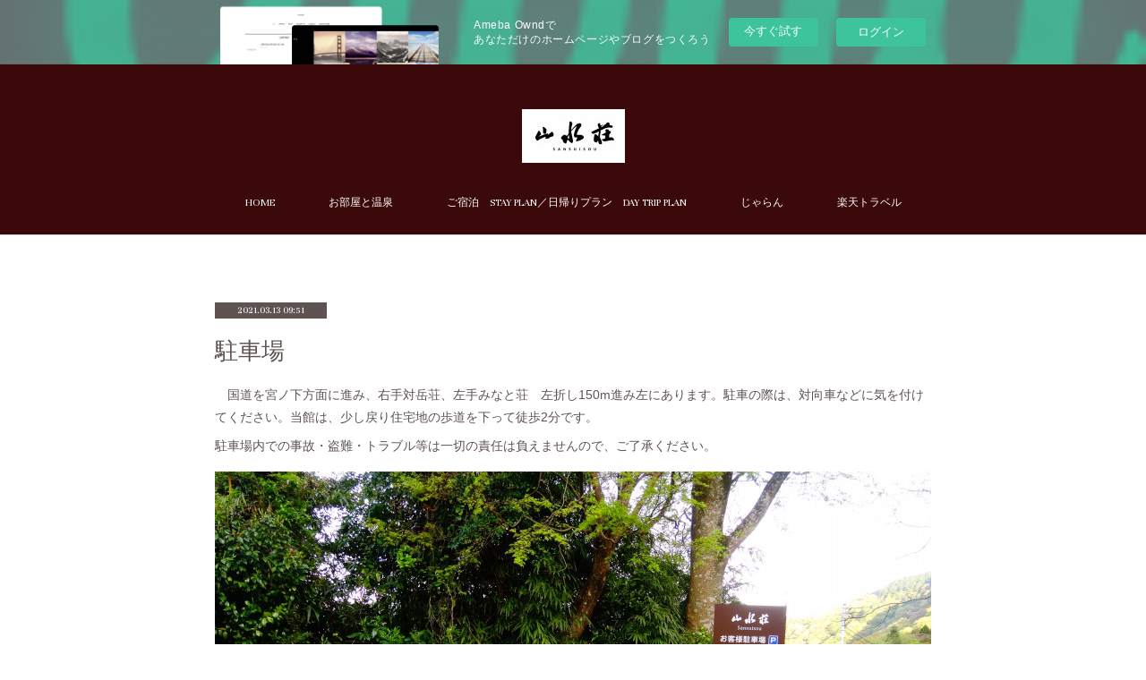

--- FILE ---
content_type: text/html; charset=utf-8
request_url: https://hakone-sansuisou.localinfo.jp/posts/15706413
body_size: 8983
content:
<!doctype html>

            <html lang="ja" data-reactroot=""><head><meta charSet="UTF-8"/><meta http-equiv="X-UA-Compatible" content="IE=edge"/><meta name="viewport" content="width=device-width,user-scalable=no,initial-scale=1.0,minimum-scale=1.0,maximum-scale=1.0"/><title data-react-helmet="true">駐車場 | 箱根大平台温泉　山水荘【公式ホームページ】</title><link data-react-helmet="true" rel="canonical" href="https://hakone-sansuisou.localinfo.jp/posts/15706413/"/><meta name="description" content="　国道を宮ノ下方面に進み、右手対岳荘、左手みなと荘　左折し150m進み左にあります。駐車の際は、対向車などに気を付けてください。当館は、少し戻り住宅地の歩道を下って徒歩2分です。駐車場内での事故・盗難"/><meta property="fb:app_id" content="522776621188656"/><meta property="og:url" content="https://www.hakone-sansuisou.com/posts/15706413"/><meta property="og:type" content="article"/><meta property="og:title" content="駐車場"/><meta property="og:description" content="　国道を宮ノ下方面に進み、右手対岳荘、左手みなと荘　左折し150m進み左にあります。駐車の際は、対向車などに気を付けてください。当館は、少し戻り住宅地の歩道を下って徒歩2分です。駐車場内での事故・盗難"/><meta property="og:image" content="https://cdn.amebaowndme.com/madrid-prd/madrid-web/images/sites/886911/e16d6ba5a0a748fa60d0811f0df325da_ed7cb0901ef7d587cce46108558c65cf.jpg"/><meta property="og:site_name" content="箱根大平台温泉　山水荘【公式ホームページ】"/><meta property="og:locale" content="ja_JP"/><meta name="twitter:card" content="summary_large_image"/><meta name="twitter:site" content="@amebaownd"/><meta name="twitter:title" content="駐車場 | 箱根大平台温泉　山水荘【公式ホームページ】"/><meta name="twitter:description" content="　国道を宮ノ下方面に進み、右手対岳荘、左手みなと荘　左折し150m進み左にあります。駐車の際は、対向車などに気を付けてください。当館は、少し戻り住宅地の歩道を下って徒歩2分です。駐車場内での事故・盗難"/><meta name="twitter:image" content="https://cdn.amebaowndme.com/madrid-prd/madrid-web/images/sites/886911/e16d6ba5a0a748fa60d0811f0df325da_ed7cb0901ef7d587cce46108558c65cf.jpg"/><meta name="twitter:app:id:iphone" content="911640835"/><meta name="twitter:app:url:iphone" content="amebaownd://public/sites/886911/posts/15706413"/><meta name="twitter:app:id:googleplay" content="jp.co.cyberagent.madrid"/><meta name="twitter:app:url:googleplay" content="amebaownd://public/sites/886911/posts/15706413"/><meta name="twitter:app:country" content="US"/><link rel="amphtml" href="https://amp.amebaownd.com/posts/15706413"/><link rel="alternate" type="application/rss+xml" title="箱根大平台温泉　山水荘【公式ホームページ】" href="https://www.hakone-sansuisou.com/rss.xml"/><link rel="alternate" type="application/atom+xml" title="箱根大平台温泉　山水荘【公式ホームページ】" href="https://www.hakone-sansuisou.com/atom.xml"/><link rel="sitemap" type="application/xml" title="Sitemap" href="/sitemap.xml"/><link href="https://static.amebaowndme.com/madrid-frontend/css/user.min-a66be375c.css" rel="stylesheet" type="text/css"/><link href="https://static.amebaowndme.com/madrid-frontend/css/pj/index.min-a66be375c.css" rel="stylesheet" type="text/css"/><link rel="icon" href="https://static.amebaowndme.com/madrid-frontend/images/app/common/favicon.ico"/><style id="site-colors" charSet="UTF-8">.u-nav-clr {
  color: #ffffff;
}
.u-nav-bdr-clr {
  border-color: #ffffff;
}
.u-nav-bg-clr {
  background-color: #3b0909;
}
.u-nav-bg-bdr-clr {
  border-color: #3b0909;
}
.u-site-clr {
  color: ;
}
.u-base-bg-clr {
  background-color: #ffffff;
}
.u-btn-clr {
  color: #5f5352;
}
.u-btn-clr:hover,
.u-btn-clr--active {
  color: rgba(95,83,82, 0.7);
}
.u-btn-clr--disabled,
.u-btn-clr:disabled {
  color: rgba(95,83,82, 0.5);
}
.u-btn-bdr-clr {
  border-color: #5f5352;
}
.u-btn-bdr-clr:hover,
.u-btn-bdr-clr--active {
  border-color: rgba(95,83,82, 0.7);
}
.u-btn-bdr-clr--disabled,
.u-btn-bdr-clr:disabled {
  border-color: rgba(95,83,82, 0.5);
}
.u-btn-bg-clr {
  background-color: #5f5352;
}
.u-btn-bg-clr:hover,
.u-btn-bg-clr--active {
  background-color: rgba(95,83,82, 0.7);
}
.u-btn-bg-clr--disabled,
.u-btn-bg-clr:disabled {
  background-color: rgba(95,83,82, 0.5);
}
.u-txt-clr {
  color: #5f5352;
}
.u-txt-clr--lv1 {
  color: rgba(95,83,82, 0.7);
}
.u-txt-clr--lv2 {
  color: rgba(95,83,82, 0.5);
}
.u-txt-clr--lv3 {
  color: rgba(95,83,82, 0.3);
}
.u-txt-bg-clr {
  background-color: #efeded;
}
.u-lnk-clr,
.u-clr-area a {
  color: #b4992d;
}
.u-lnk-clr:visited,
.u-clr-area a:visited {
  color: rgba(180,153,45, 0.7);
}
.u-lnk-clr:hover,
.u-clr-area a:hover {
  color: rgba(180,153,45, 0.5);
}
.u-ttl-blk-clr {
  color: #5f5352;
}
.u-ttl-blk-bdr-clr {
  border-color: #5f5352;
}
.u-ttl-blk-bdr-clr--lv1 {
  border-color: #dfdcdc;
}
.u-bdr-clr {
  border-color: #d9d5d4;
}
.u-acnt-bdr-clr {
  border-color: #5f5352;
}
.u-acnt-bg-clr {
  background-color: #5f5352;
}
body {
  background-color: #ffffff;
}
blockquote {
  color: rgba(95,83,82, 0.7);
  border-left-color: #d9d5d4;
};</style><style id="user-css" charSet="UTF-8">;</style><style media="screen and (max-width: 800px)" id="user-sp-css" charSet="UTF-8">;</style><script>
              (function(i,s,o,g,r,a,m){i['GoogleAnalyticsObject']=r;i[r]=i[r]||function(){
              (i[r].q=i[r].q||[]).push(arguments)},i[r].l=1*new Date();a=s.createElement(o),
              m=s.getElementsByTagName(o)[0];a.async=1;a.src=g;m.parentNode.insertBefore(a,m)
              })(window,document,'script','//www.google-analytics.com/analytics.js','ga');
            </script></head><body id="mdrd-a66be375c" class="u-txt-clr u-base-bg-clr theme-pj plan-basic  "><noscript><iframe src="//www.googletagmanager.com/ns.html?id=GTM-PXK9MM" height="0" width="0" style="display:none;visibility:hidden"></iframe></noscript><script>
            (function(w,d,s,l,i){w[l]=w[l]||[];w[l].push({'gtm.start':
            new Date().getTime(),event:'gtm.js'});var f=d.getElementsByTagName(s)[0],
            j=d.createElement(s),dl=l!='dataLayer'?'&l='+l:'';j.async=true;j.src=
            '//www.googletagmanager.com/gtm.js?id='+i+dl;f.parentNode.insertBefore(j,f);
            })(window,document, 'script', 'dataLayer', 'GTM-PXK9MM');
            </script><div id="content"><div class="page u-nav-bg-clr " data-reactroot=""><div class="page__outer"><div class="page__inner u-base-bg-clr"><aside style="opacity:1 !important;visibility:visible !important;text-indent:0 !important;transform:none !important;display:block !important;position:static !important;padding:0 !important;overflow:visible !important;margin:0 !important"><div class="owndbarHeader  " style="opacity:1 !important;visibility:visible !important;text-indent:0 !important;transform:none !important;display:block !important;position:static !important;padding:0 !important;overflow:visible !important;margin:0 !important"></div></aside><header class="page__header header u-nav-bg-clr u-bdr-clr"><div class="header__inner"><div class="site-logo"><div><img alt=""/></div></div><nav role="navigation" class="header__nav global-nav u-font js-nav-overflow-criterion is-invisible"><ul class="global-nav__list "><li class="global-nav__item u-nav-bdr-clr js-nav-item "><a target="" class="u-nav-clr u-nav-bdr-clr u-font" href="/">HOME</a></li><li class="global-nav__item u-nav-bdr-clr js-nav-item "><a target="" class="u-nav-clr u-nav-bdr-clr u-font" href="/pages/3572376/profile">お部屋と温泉</a></li><li class="global-nav__item u-nav-bdr-clr js-nav-item "><a target="" class="u-nav-clr u-nav-bdr-clr u-font" href="/pages/3988196/page_202006221157">ご宿泊　STAY PLAN／日帰りプラン　DAY TRIP PLAN</a></li><li class="global-nav__item u-nav-bdr-clr js-nav-item "><a href="https://www.jalan.net/yad399295/plan/?screenId=UWW3052&amp;yadNo=399295&amp;roomCrack=000000&amp;maxPrice=999999&amp;contHideFlg=1&amp;dateUndecided=1&amp;rootCd=7701&amp;minPrice=0&amp;smlCd=141602&amp;distCd=01" target="" class="u-nav-clr u-nav-bdr-clr u-font">じゃらん</a></li><li class="global-nav__item u-nav-bdr-clr js-nav-item "><a href="https://travel.rakuten.co.jp/HOTEL/20445/20445.html" target="" class="u-nav-clr u-nav-bdr-clr u-font">楽天トラベル</a></li></ul></nav><div class="header__icon header-icon"><span class="header-icon__item u-nav-bdr-clr"></span><span class="header-icon__item u-nav-bdr-clr"></span></div></div></header><div><div role="main" class="page__main-outer"><div class="page__main page__main--blog-detail u-base-bg-clr"><div class="section"><div class="blog-article-outer"><article class="blog-article"><div class="blog-article__inner"><div class="blog-article__header"><div class="blog-article__date u-acnt-bg-clr u-font"><time class="" dateTime="2021-03-13T09:51:25Z">2021.03.13 09:51</time></div></div><div class="blog-article__content"><div class="blog-article__title blog-title"><h1 class="blog-title__text u-txt-clr">駐車場</h1></div><div class="blog-article__body blog-body blog-body--show-title"><div class="blog-body__item"><div class="blog-body__text u-txt-clr u-clr-area" data-block-type="text"><p>　国道を宮ノ下方面に進み、右手対岳荘、左手みなと荘　左折し150m進み左にあります。駐車の際は、対向車などに気を付けてください。当館は、少し戻り住宅地の歩道を下って徒歩2分です。</p><p>駐車場内での事故・盗難・トラブル等は一切の責任は負えませんので、ご了承ください。</p></div></div><div class="blog-body__item"><div class="img img__item--"><div><img alt=""/></div></div></div></div></div><div class="blog-article__footer"><div class="reblog-btn-outer"><div class="reblog-btn-body"><button class="reblog-btn"><span class="reblog-btn__inner"><span class="icon icon--reblog2"></span></span></button></div></div></div></div><div class="complementary-outer complementary-outer--slot2"><div class="complementary complementary--shareButton "><div class="block-type--shareButton"><div class="share share--circle share--circle-5"><button class="share__btn--facebook share__btn share__btn--circle"><span aria-hidden="true" class="icon--facebook icon"></span></button><button class="share__btn--twitter share__btn share__btn--circle"><span aria-hidden="true" class="icon--twitter icon"></span></button><button class="share__btn--hatenabookmark share__btn share__btn--circle"><span aria-hidden="true" class="icon--hatenabookmark icon"></span></button><button class="share__btn--pocket share__btn share__btn--circle"><span aria-hidden="true" class="icon--pocket icon"></span></button><button class="share__btn--googleplus share__btn share__btn--circle"><span aria-hidden="true" class="icon--googleplus icon"></span></button></div></div></div><div class="complementary complementary--siteFollow "><div class="block-type--siteFollow"><div class="site-follow u-bdr-clr"><div class="site-follow__img"><div><img alt=""/></div></div><div class="site-follow__body"><p class="site-follow__title u-txt-clr"><span class="site-follow__title-inner ">箱根大平台温泉　山水荘【公式ホームページ】</span></p><p class="site-follow__text u-txt-clr u-txt-clr--lv1">彩り鮮やかな箱根の表情を、美しく映し出す大平台温泉。
緑濃い高台に佇む「山水荘」は、素朴なおもてなしと、旬の素材を丹精こめて仕立てたお料理、趣向を凝らした良質で豊富な温泉が貸切りでお楽しみ頂ける旅の宿。
どうぞ皆さまお揃いで、気ままな箱根の旅をご堪能下さいませ。</p><div class="site-follow__btn-outer"><button class="site-follow__btn site-follow__btn--yet"><div class="site-follow__btn-text"><span aria-hidden="true" class="site-follow__icon icon icon--plus"></span>フォロー</div></button></div></div></div></div></div><div class="complementary complementary--relatedPosts "><div class="block-type--relatedPosts"></div></div><div class="complementary complementary--postPrevNext "><div class="block-type--postPrevNext"><div class="pager pager--type1"><ul class="pager__list"><li class="pager__item pager__item--prev pager__item--bg"><a class="pager__item-inner " style="background-image:url(https://cdn.amebaowndme.com/madrid-prd/madrid-web/images/sites/886911/6fac86bcef2cac7827bb8cacff90ca6d_298e39799e74d923fcd1e731fa121ec5.jpg?width=400)" href="/posts/15744610"><time class="pager__date " dateTime="2021-03-14T10:46:18Z">2021.03.14 10:46</time><div><span class="pager__description ">露天風呂入り口のおかめ桜</span></div><span aria-hidden="true" class="pager__icon icon icon--disclosure-l4 "></span></a></li><li class="pager__item pager__item--next "><a class="pager__item-inner u-bdr-clr" href="/posts/14360867"><time class="pager__date u-txt-clr" dateTime="2021-02-12T03:28:04Z">2021.02.12 03:28</time><div><span class="pager__description u-txt-clr">お知らせ</span></div><span aria-hidden="true" class="pager__icon icon icon--disclosure-r4  u-txt-clr"></span></a></li></ul></div></div></div></div><div class="blog-article__comment"><div class="comment-list js-comment-list" style="display:none"><div><p class="comment-count u-txt-clr u-txt-clr--lv2"><span>0</span>コメント</p><ul><li class="comment-list__item comment-item js-comment-form"><div class="comment-item__body"><form class="comment-item__form u-bdr-clr "><div class="comment-item__form-head"><textarea type="text" id="post-comment" maxLength="1100" placeholder="コメントする..." class="comment-item__input"></textarea></div><div class="comment-item__form-foot"><p class="comment-item__count-outer"><span class="comment-item__count ">1000</span> / 1000</p><button type="submit" disabled="" class="comment-item__submit">投稿</button></div></form></div></li></ul></div></div></div><div class="pswp" tabindex="-1" role="dialog" aria-hidden="true"><div class="pswp__bg"></div><div class="pswp__scroll-wrap"><div class="pswp__container"><div class="pswp__item"></div><div class="pswp__item"></div><div class="pswp__item"></div></div><div class="pswp__ui pswp__ui--hidden"><div class="pswp__top-bar"><div class="pswp__counter"></div><button class="pswp__button pswp__button--close" title="Close (Esc)"></button><button class="pswp__button pswp__button--share" title="Share"></button><button class="pswp__button pswp__button--fs" title="Toggle fullscreen"></button><button class="pswp__button pswp__button--zoom" title="Zoom in/out"></button><div class="pswp__preloader"><div class="pswp__preloader__icn"><div class="pswp__preloader__cut"><div class="pswp__preloader__donut"></div></div></div></div></div><div class="pswp__share-modal pswp__share-modal--hidden pswp__single-tap"><div class="pswp__share-tooltip"></div></div><div class="pswp__button pswp__button--close pswp__close"><span class="pswp__close__item pswp__close"></span><span class="pswp__close__item pswp__close"></span></div><div class="pswp__bottom-bar"><button class="pswp__button pswp__button--arrow--left js-lightbox-arrow" title="Previous (arrow left)"></button><button class="pswp__button pswp__button--arrow--right js-lightbox-arrow" title="Next (arrow right)"></button></div><div class=""><div class="pswp__caption"><div class="pswp__caption"></div><div class="pswp__caption__link"><a class="js-link"></a></div></div></div></div></div></div></article></div></div></div></div></div><aside style="opacity:1 !important;visibility:visible !important;text-indent:0 !important;transform:none !important;display:block !important;position:static !important;padding:0 !important;overflow:visible !important;margin:0 !important"><div class="owndbar" style="opacity:1 !important;visibility:visible !important;text-indent:0 !important;transform:none !important;display:block !important;position:static !important;padding:0 !important;overflow:visible !important;margin:0 !important"></div></aside><footer role="contentinfo" class="page__footer footer" style="opacity:1 !important;visibility:visible !important;text-indent:0 !important;overflow:visible !important;position:static !important"><div class="footer__inner u-bdr-clr footer--pagetop" style="opacity:1 !important;visibility:visible !important;text-indent:0 !important;overflow:visible !important;display:block !important;transform:none !important"><p class="pagetop"><a href="#" class="pagetop__link u-bdr-clr">Page Top</a></p><div class="footer__item u-bdr-clr" style="opacity:1 !important;visibility:visible !important;text-indent:0 !important;overflow:visible !important;display:block !important;transform:none !important"><p class="footer__copyright u-font"><small class="u-txt-clr u-txt-clr--lv2 u-font" style="color:rgba(95,83,82, 0.5) !important">Copyright © 2020 山水荘 All Rights Reserved</small></p><div class="powered-by"><a href="https://www.amebaownd.com" class="powered-by__link"><span class="powered-by__text">Powered by</span><span class="powered-by__logo">AmebaOwnd</span><span class="powered-by__text">無料でホームページをつくろう</span></a></div></div></div></footer></div></div><div class="toast"></div></div></div><img src="//sy.ameblo.jp/sync/?org=sy.localinfo.jp" alt="" style="display:none" width="1" height="1"/><script charSet="UTF-8">window.mdrdEnv="prd";</script><script charSet="UTF-8">window.INITIAL_STATE={"authenticate":{"authCheckCompleted":false,"isAuthorized":false},"blogPostReblogs":{},"category":{},"currentSite":{"fetching":false,"status":null,"site":{}},"shopCategory":{},"categories":{},"notifications":{},"page":{},"paginationTitle":{},"postArchives":{},"postComments":{"15706413":{"data":[],"pagination":{"total":0,"offset":0,"limit":0,"cursors":{"after":"","before":""}},"fetching":false},"submitting":false,"postStatus":null},"postDetail":{"postDetail-blogPostId:15706413":{"fetching":false,"loaded":true,"meta":{"code":200},"data":{"id":"15706413","userId":"1184855","siteId":"886911","status":"publish","title":"駐車場","contents":[{"type":"text","format":"html","value":"\u003Cp\u003E　国道を宮ノ下方面に進み、右手対岳荘、左手みなと荘　左折し150m進み左にあります。駐車の際は、対向車などに気を付けてください。当館は、少し戻り住宅地の歩道を下って徒歩2分です。\u003C\u002Fp\u003E\u003Cp\u003E駐車場内での事故・盗難・トラブル等は一切の責任は負えませんので、ご了承ください。\u003C\u002Fp\u003E"},{"type":"image","fit":true,"scale":1,"align":"","url":"https:\u002F\u002Fcdn.amebaowndme.com\u002Fmadrid-prd\u002Fmadrid-web\u002Fimages\u002Fsites\u002F886911\u002Fe16d6ba5a0a748fa60d0811f0df325da_ed7cb0901ef7d587cce46108558c65cf.jpg","link":"","width":2592,"height":1944,"target":"_self","lightboxIndex":0}],"urlPath":"","publishedUrl":"https:\u002F\u002Fwww.hakone-sansuisou.com\u002Fposts\u002F15706413","ogpDescription":"","ogpImageUrl":"","contentFiltered":"","viewCount":0,"commentCount":0,"reblogCount":0,"prevBlogPost":{"id":"15744610","title":"露天風呂入り口のおかめ桜","summary":"","imageUrl":"https:\u002F\u002Fcdn.amebaowndme.com\u002Fmadrid-prd\u002Fmadrid-web\u002Fimages\u002Fsites\u002F886911\u002F6fac86bcef2cac7827bb8cacff90ca6d_298e39799e74d923fcd1e731fa121ec5.jpg","publishedAt":"2021-03-14T10:46:18Z"},"nextBlogPost":{"id":"14360867","title":"お知らせ","summary":"新型コロナウイルス感染症拡大防止の為、お食事（夕食、朝食）は食事処の提供となります。お夕食は20時まででそれ以後のご提供はできませんのでご了承ください。","imageUrl":"","publishedAt":"2021-02-12T03:28:04Z"},"rebloggedPost":false,"blogCategories":[],"user":{"id":"1184855","nickname":"山水荘","description":"","official":false,"photoUrl":"https:\u002F\u002Fprofile-api.ameba.jp\u002Fv2\u002Fas\u002Ftaa3459a3168258dba9550dd8305dbe8211d3423\u002FprofileImage?cat=300","followingCount":1,"createdAt":"2020-06-15T04:28:22Z","updatedAt":"2025-07-23T12:06:58Z"},"updateUser":{"id":"1184855","nickname":"山水荘","description":"","official":false,"photoUrl":"https:\u002F\u002Fprofile-api.ameba.jp\u002Fv2\u002Fas\u002Ftaa3459a3168258dba9550dd8305dbe8211d3423\u002FprofileImage?cat=300","followingCount":1,"createdAt":"2020-06-15T04:28:22Z","updatedAt":"2025-07-23T12:06:58Z"},"comments":{"pagination":{"total":0,"offset":0,"limit":0,"cursors":{"after":"","before":""}},"data":[]},"publishedAt":"2021-03-13T09:51:25Z","createdAt":"2021-03-13T09:51:25Z","updatedAt":"2022-01-29T07:34:30Z","version":10}}},"postList":{},"shopList":{},"shopItemDetail":{},"pureAd":{},"keywordSearch":{},"proxyFrame":{"loaded":false},"relatedPostList":{},"route":{"route":{"path":"\u002Fposts\u002F:blog_post_id","component":function Connect(props, context) {
        _classCallCheck(this, Connect);

        var _this = _possibleConstructorReturn(this, _Component.call(this, props, context));

        _this.version = version;
        _this.store = props.store || context.store;

        (0, _invariant2["default"])(_this.store, 'Could not find "store" in either the context or ' + ('props of "' + connectDisplayName + '". ') + 'Either wrap the root component in a <Provider>, ' + ('or explicitly pass "store" as a prop to "' + connectDisplayName + '".'));

        var storeState = _this.store.getState();
        _this.state = { storeState: storeState };
        _this.clearCache();
        return _this;
      },"route":{"id":"0","type":"blog_post_detail","idForType":"0","title":"","urlPath":"\u002Fposts\u002F:blog_post_id","isHomePage":false}},"params":{"blog_post_id":"15706413"},"location":{"pathname":"\u002Fposts\u002F15706413","search":"","hash":"","action":"POP","key":"i2zkut","query":{}}},"siteConfig":{"tagline":"彩り鮮やかな箱根の表情を、美しく映し出す大平台温泉。\n緑濃い高台に佇む「山水荘」は、素朴なおもてなしと、旬の素材を丹精こめて仕立てたお料理、趣向を凝らした良質で豊富な温泉が貸切りでお楽しみ頂ける旅の宿。\nどうぞ皆さまお揃いで、気ままな箱根の旅をご堪能下さいませ。","title":"箱根大平台温泉　山水荘【公式ホームページ】","copyright":"Copyright © 2020 山水荘 All Rights Reserved","iconUrl":"https:\u002F\u002Fcdn.amebaowndme.com\u002Fmadrid-prd\u002Fmadrid-web\u002Fimages\u002Fsites\u002F886911\u002Fd8a24d06f39361758cd57d234823de6d_9f52a699f96da0ea5c28201f476539d2.jpg","logoUrl":"https:\u002F\u002Fcdn.amebaowndme.com\u002Fmadrid-prd\u002Fmadrid-web\u002Fimages\u002Fsites\u002F886911\u002F7e3d4340951d701b9fffdad544d1cc6c_e2a46be096b0dc64749562ac58c3e724.jpg","coverImageUrl":"https:\u002F\u002Fcdn.amebaowndme.com\u002Fmadrid-prd\u002Fmadrid-web\u002Fimages\u002Fsites\u002F886911\u002F13f83042dae492dc0ac8d7930c9d0e4c_3e2360da54f917a1ff5bc3e3a11bc98d.jpg","homePageId":"3572375","siteId":"886911","siteCategoryIds":[147,312],"themeId":"9","theme":"pj","shopId":"","openedShop":false,"shop":{"law":{"userType":"","corporateName":"","firstName":"","lastName":"","zipCode":"","prefecture":"","address":"","telNo":"","aboutContact":"","aboutPrice":"","aboutPay":"","aboutService":"","aboutReturn":""},"privacyPolicy":{"operator":"","contact":"","collectAndUse":"","restrictionToThirdParties":"","supervision":"","disclosure":"","cookie":""}},"user":{"id":"700294","nickname":"河原美紀","photoUrl":"","createdAt":"2018-08-19T12:05:08Z","updatedAt":"2026-01-11T10:59:33Z"},"commentApproval":"reject","plan":{"id":"1","name":"Free","ownd_header":false,"powered_by":false,"pure_ads":false},"verifiedType":"general","navigations":[{"title":"HOME","urlPath":".\u002F","target":"_self","pageId":"3572375"},{"title":"お部屋と温泉","urlPath":".\u002Fpages\u002F3572376\u002Fprofile","target":"_self","pageId":"3572376"},{"title":"ご宿泊　STAY PLAN／日帰りプラン　DAY TRIP PLAN","urlPath":".\u002Fpages\u002F3988196\u002Fpage_202006221157","target":"_self","pageId":"3988196"},{"title":"じゃらん","urlPath":"https:\u002F\u002Fwww.jalan.net\u002Fyad399295\u002Fplan\u002F?screenId=UWW3052&yadNo=399295&roomCrack=000000&maxPrice=999999&contHideFlg=1&dateUndecided=1&rootCd=7701&minPrice=0&smlCd=141602&distCd=01","target":"_self","pageId":"0"},{"title":"楽天トラベル","urlPath":"https:\u002F\u002Ftravel.rakuten.co.jp\u002FHOTEL\u002F20445\u002F20445.html","target":"_self","pageId":"0"}],"routings":[{"id":"0","type":"blog","idForType":"0","title":"","urlPath":"\u002Fposts\u002Fpage\u002F:page_num","isHomePage":false},{"id":"0","type":"blog_post_archive","idForType":"0","title":"","urlPath":"\u002Fposts\u002Farchives\u002F:yyyy\u002F:mm","isHomePage":false},{"id":"0","type":"blog_post_archive","idForType":"0","title":"","urlPath":"\u002Fposts\u002Farchives\u002F:yyyy\u002F:mm\u002Fpage\u002F:page_num","isHomePage":false},{"id":"0","type":"blog_post_category","idForType":"0","title":"","urlPath":"\u002Fposts\u002Fcategories\u002F:category_id","isHomePage":false},{"id":"0","type":"blog_post_category","idForType":"0","title":"","urlPath":"\u002Fposts\u002Fcategories\u002F:category_id\u002Fpage\u002F:page_num","isHomePage":false},{"id":"0","type":"author","idForType":"0","title":"","urlPath":"\u002Fauthors\u002F:user_id","isHomePage":false},{"id":"0","type":"author","idForType":"0","title":"","urlPath":"\u002Fauthors\u002F:user_id\u002Fpage\u002F:page_num","isHomePage":false},{"id":"0","type":"blog_post_category","idForType":"0","title":"","urlPath":"\u002Fposts\u002Fcategory\u002F:category_id","isHomePage":false},{"id":"0","type":"blog_post_category","idForType":"0","title":"","urlPath":"\u002Fposts\u002Fcategory\u002F:category_id\u002Fpage\u002F:page_num","isHomePage":false},{"id":"0","type":"blog_post_detail","idForType":"0","title":"","urlPath":"\u002Fposts\u002F:blog_post_id","isHomePage":false},{"id":"0","type":"keywordSearch","idForType":"0","title":"","urlPath":"\u002Fsearch\u002Fq\u002F:query","isHomePage":false},{"id":"0","type":"keywordSearch","idForType":"0","title":"","urlPath":"\u002Fsearch\u002Fq\u002F:query\u002Fpage\u002F:page_num","isHomePage":false},{"id":"3991228","type":"static","idForType":"0","title":"温泉　HOT SPRING","urlPath":"\u002Fpages\u002F3991228\u002F","isHomePage":false},{"id":"3991228","type":"static","idForType":"0","title":"温泉　HOT SPRING","urlPath":"\u002Fpages\u002F3991228\u002F:url_path","isHomePage":false},{"id":"3988199","type":"static","idForType":"0","title":"日帰りプラン　DAY TRIP PLAN","urlPath":"\u002Fpages\u002F3988199\u002F","isHomePage":false},{"id":"3988199","type":"static","idForType":"0","title":"日帰りプラン　DAY TRIP PLAN","urlPath":"\u002Fpages\u002F3988199\u002F:url_path","isHomePage":false},{"id":"3988196","type":"static","idForType":"0","title":"ご宿泊　STAY PLAN／日帰りプラン　DAY TRIP PLAN","urlPath":"\u002Fpages\u002F3988196\u002F","isHomePage":false},{"id":"3988196","type":"static","idForType":"0","title":"ご宿泊　STAY PLAN／日帰りプラン　DAY TRIP PLAN","urlPath":"\u002Fpages\u002F3988196\u002F:url_path","isHomePage":false},{"id":"3614950","type":"static","idForType":"0","title":"PRICE","urlPath":"\u002Fpages\u002F3614950\u002F","isHomePage":false},{"id":"3614950","type":"static","idForType":"0","title":"PRICE","urlPath":"\u002Fpages\u002F3614950\u002F:url_path","isHomePage":false},{"id":"3614887","type":"static","idForType":"0","title":"ACCESS","urlPath":"\u002Fpages\u002F3614887\u002F","isHomePage":false},{"id":"3614887","type":"static","idForType":"0","title":"ACCESS","urlPath":"\u002Fpages\u002F3614887\u002F:url_path","isHomePage":false},{"id":"3572379","type":"blog","idForType":"0","title":"BLOG","urlPath":"\u002Fpages\u002F3572379\u002F","isHomePage":false},{"id":"3572379","type":"blog","idForType":"0","title":"BLOG","urlPath":"\u002Fpages\u002F3572379\u002F:url_path","isHomePage":false},{"id":"3572378","type":"blog","idForType":"0","title":"ACCESS","urlPath":"\u002Fpages\u002F3572378\u002F","isHomePage":false},{"id":"3572378","type":"blog","idForType":"0","title":"ACCESS","urlPath":"\u002Fpages\u002F3572378\u002F:url_path","isHomePage":false},{"id":"3572377","type":"static","idForType":"0","title":"PRICE","urlPath":"\u002Fpages\u002F3572377\u002F","isHomePage":false},{"id":"3572377","type":"static","idForType":"0","title":"PRICE","urlPath":"\u002Fpages\u002F3572377\u002F:url_path","isHomePage":false},{"id":"3572376","type":"static","idForType":"0","title":"お部屋と温泉","urlPath":"\u002Fpages\u002F3572376\u002F","isHomePage":false},{"id":"3572376","type":"static","idForType":"0","title":"お部屋と温泉","urlPath":"\u002Fpages\u002F3572376\u002F:url_path","isHomePage":false},{"id":"3572375","type":"blog","idForType":"0","title":"HOME","urlPath":"\u002Fpages\u002F3572375\u002F","isHomePage":true},{"id":"3572375","type":"blog","idForType":"0","title":"HOME","urlPath":"\u002Fpages\u002F3572375\u002F:url_path","isHomePage":true},{"id":"3572375","type":"blog","idForType":"0","title":"HOME","urlPath":"\u002F","isHomePage":true}],"siteColors":{"navigationBackground":"#3b0909","navigationText":"#ffffff","siteTitleText":"","background":"#ffffff","buttonBackground":"#5f5352","buttonText":"#5f5352","text":"#5f5352","link":"#b4992d","titleBlock":"#5f5352","border":"#d9d5d4","accent":"#5f5352"},"wovnioAttribute":"","useAuthorBlock":false,"twitterHashtags":"大平台,箱根山水荘,山水荘,貸切風呂,日帰り入浴大平台温泉","createdAt":"2020-02-09T11:58:57Z","seoTitle":"箱根大平台温泉　山水荘【公式ホームページ】","isPreview":false,"siteCategory":[{"id":"147","label":"お店"},{"id":"312","label":"習い事・教室"}],"previewPost":null,"previewShopItem":null,"hasAmebaIdConnection":false,"serverTime":"2026-01-21T09:59:41Z","complementaries":{"2":{"contents":{"layout":{"rows":[{"columns":[{"blocks":[{"type":"shareButton","design":"circle","providers":["facebook","twitter","hatenabookmark","pocket","googleplus"]},{"type":"siteFollow","description":""},{"type":"relatedPosts","layoutType":"listl","showHeading":true,"heading":"関連記事","limit":3},{"type":"postPrevNext","showImage":true}]}]}]}},"created_at":"2020-02-09T11:58:57Z","updated_at":"2020-02-09T11:59:54Z"},"11":{"contents":{"layout":{"rows":[{"columns":[{"blocks":[{"type":"siteFollow","description":""},{"type":"post","mode":"summary","title":"記事一覧","buttonTitle":"","limit":5,"layoutType":"sidebarm","categoryIds":"","showTitle":true,"showButton":true,"sortType":"recent"},{"type":"postsCategory","heading":"カテゴリ","showHeading":true,"showCount":true,"design":"tagcloud"},{"type":"postsArchive","heading":"アーカイブ","showHeading":true,"design":"accordion"},{"type":"keywordSearch","heading":"","showHeading":false}]}]}]}},"created_at":"2020-02-09T11:58:57Z","updated_at":"2020-02-09T11:59:54Z"}},"siteColorsCss":".u-nav-clr {\n  color: #ffffff;\n}\n.u-nav-bdr-clr {\n  border-color: #ffffff;\n}\n.u-nav-bg-clr {\n  background-color: #3b0909;\n}\n.u-nav-bg-bdr-clr {\n  border-color: #3b0909;\n}\n.u-site-clr {\n  color: ;\n}\n.u-base-bg-clr {\n  background-color: #ffffff;\n}\n.u-btn-clr {\n  color: #5f5352;\n}\n.u-btn-clr:hover,\n.u-btn-clr--active {\n  color: rgba(95,83,82, 0.7);\n}\n.u-btn-clr--disabled,\n.u-btn-clr:disabled {\n  color: rgba(95,83,82, 0.5);\n}\n.u-btn-bdr-clr {\n  border-color: #5f5352;\n}\n.u-btn-bdr-clr:hover,\n.u-btn-bdr-clr--active {\n  border-color: rgba(95,83,82, 0.7);\n}\n.u-btn-bdr-clr--disabled,\n.u-btn-bdr-clr:disabled {\n  border-color: rgba(95,83,82, 0.5);\n}\n.u-btn-bg-clr {\n  background-color: #5f5352;\n}\n.u-btn-bg-clr:hover,\n.u-btn-bg-clr--active {\n  background-color: rgba(95,83,82, 0.7);\n}\n.u-btn-bg-clr--disabled,\n.u-btn-bg-clr:disabled {\n  background-color: rgba(95,83,82, 0.5);\n}\n.u-txt-clr {\n  color: #5f5352;\n}\n.u-txt-clr--lv1 {\n  color: rgba(95,83,82, 0.7);\n}\n.u-txt-clr--lv2 {\n  color: rgba(95,83,82, 0.5);\n}\n.u-txt-clr--lv3 {\n  color: rgba(95,83,82, 0.3);\n}\n.u-txt-bg-clr {\n  background-color: #efeded;\n}\n.u-lnk-clr,\n.u-clr-area a {\n  color: #b4992d;\n}\n.u-lnk-clr:visited,\n.u-clr-area a:visited {\n  color: rgba(180,153,45, 0.7);\n}\n.u-lnk-clr:hover,\n.u-clr-area a:hover {\n  color: rgba(180,153,45, 0.5);\n}\n.u-ttl-blk-clr {\n  color: #5f5352;\n}\n.u-ttl-blk-bdr-clr {\n  border-color: #5f5352;\n}\n.u-ttl-blk-bdr-clr--lv1 {\n  border-color: #dfdcdc;\n}\n.u-bdr-clr {\n  border-color: #d9d5d4;\n}\n.u-acnt-bdr-clr {\n  border-color: #5f5352;\n}\n.u-acnt-bg-clr {\n  background-color: #5f5352;\n}\nbody {\n  background-color: #ffffff;\n}\nblockquote {\n  color: rgba(95,83,82, 0.7);\n  border-left-color: #d9d5d4;\n}","siteFont":{"id":"18","name":"Unna"},"siteCss":"","siteSpCss":"","meta":{"Title":"駐車場 | 箱根大平台温泉　山水荘【公式ホームページ】","Description":"　国道を宮ノ下方面に進み、右手対岳荘、左手みなと荘　左折し150m進み左にあります。駐車の際は、対向車などに気を付けてください。当館は、少し戻り住宅地の歩道を下って徒歩2分です。駐車場内での事故・盗難","Keywords":"","Noindex":false,"Nofollow":false,"CanonicalUrl":"https:\u002F\u002Fwww.hakone-sansuisou.com\u002Fposts\u002F15706413","AmpHtml":"https:\u002F\u002Famp.amebaownd.com\u002Fposts\u002F15706413","DisabledFragment":false,"OgMeta":{"Type":"article","Title":"駐車場","Description":"　国道を宮ノ下方面に進み、右手対岳荘、左手みなと荘　左折し150m進み左にあります。駐車の際は、対向車などに気を付けてください。当館は、少し戻り住宅地の歩道を下って徒歩2分です。駐車場内での事故・盗難","Image":"https:\u002F\u002Fcdn.amebaowndme.com\u002Fmadrid-prd\u002Fmadrid-web\u002Fimages\u002Fsites\u002F886911\u002Fe16d6ba5a0a748fa60d0811f0df325da_ed7cb0901ef7d587cce46108558c65cf.jpg","SiteName":"箱根大平台温泉　山水荘【公式ホームページ】","Locale":"ja_JP"},"DeepLinkMeta":{"Ios":{"Url":"amebaownd:\u002F\u002Fpublic\u002Fsites\u002F886911\u002Fposts\u002F15706413","AppStoreId":"911640835","AppName":"Ameba Ownd"},"Android":{"Url":"amebaownd:\u002F\u002Fpublic\u002Fsites\u002F886911\u002Fposts\u002F15706413","AppName":"Ameba Ownd","Package":"jp.co.cyberagent.madrid"},"WebUrl":"https:\u002F\u002Fwww.hakone-sansuisou.com\u002Fposts\u002F15706413"},"TwitterCard":{"Type":"summary_large_image","Site":"@amebaownd","Creator":"","Title":"駐車場 | 箱根大平台温泉　山水荘【公式ホームページ】","Description":"　国道を宮ノ下方面に進み、右手対岳荘、左手みなと荘　左折し150m進み左にあります。駐車の際は、対向車などに気を付けてください。当館は、少し戻り住宅地の歩道を下って徒歩2分です。駐車場内での事故・盗難","Image":"https:\u002F\u002Fcdn.amebaowndme.com\u002Fmadrid-prd\u002Fmadrid-web\u002Fimages\u002Fsites\u002F886911\u002Fe16d6ba5a0a748fa60d0811f0df325da_ed7cb0901ef7d587cce46108558c65cf.jpg"},"TwitterAppCard":{"CountryCode":"US","IPhoneAppId":"911640835","AndroidAppPackageName":"jp.co.cyberagent.madrid","CustomUrl":"amebaownd:\u002F\u002Fpublic\u002Fsites\u002F886911\u002Fposts\u002F15706413"},"SiteName":"箱根大平台温泉　山水荘【公式ホームページ】","ImageUrl":"https:\u002F\u002Fcdn.amebaowndme.com\u002Fmadrid-prd\u002Fmadrid-web\u002Fimages\u002Fsites\u002F886911\u002Fe16d6ba5a0a748fa60d0811f0df325da_ed7cb0901ef7d587cce46108558c65cf.jpg","FacebookAppId":"522776621188656","InstantArticleId":"","FaviconUrl":"","AppleTouchIconUrl":"","RssItems":[{"title":"箱根大平台温泉　山水荘【公式ホームページ】","url":"https:\u002F\u002Fwww.hakone-sansuisou.com\u002Frss.xml"}],"AtomItems":[{"title":"箱根大平台温泉　山水荘【公式ホームページ】","url":"https:\u002F\u002Fwww.hakone-sansuisou.com\u002Fatom.xml"}]},"googleConfig":{"TrackingCode":"","SiteVerificationCode":""},"lanceTrackingUrl":"\u002F\u002Fsy.ameblo.jp\u002Fsync\u002F?org=sy.localinfo.jp","FRM_ID_SIGNUP":"c.ownd-sites_r.ownd-sites_886911","landingPageParams":{"domain":"hakone-sansuisou.localinfo.jp","protocol":"https","urlPath":"\u002Fposts\u002F15706413"}},"siteFollow":{},"siteServiceTokens":{},"snsFeed":{},"toastMessages":{"messages":[]},"user":{"loaded":false,"me":{}},"userSites":{"fetching":null,"sites":[]},"userSiteCategories":{}};</script><script src="https://static.amebaowndme.com/madrid-metro/js/pj-c961039a0e890b88fbda.js" charSet="UTF-8"></script><style charSet="UTF-8">    @font-face {
      font-family: 'Unna';
      src: url('https://static.amebaowndme.com/madrid-frontend/fonts/userfont/Unna.woff2');
    }
    .u-font {
      font-family: "Unna", "ヒラギノ明朝 ProN W3", "Hiragino Mincho ProN", serif;
    }  </style></body></html>